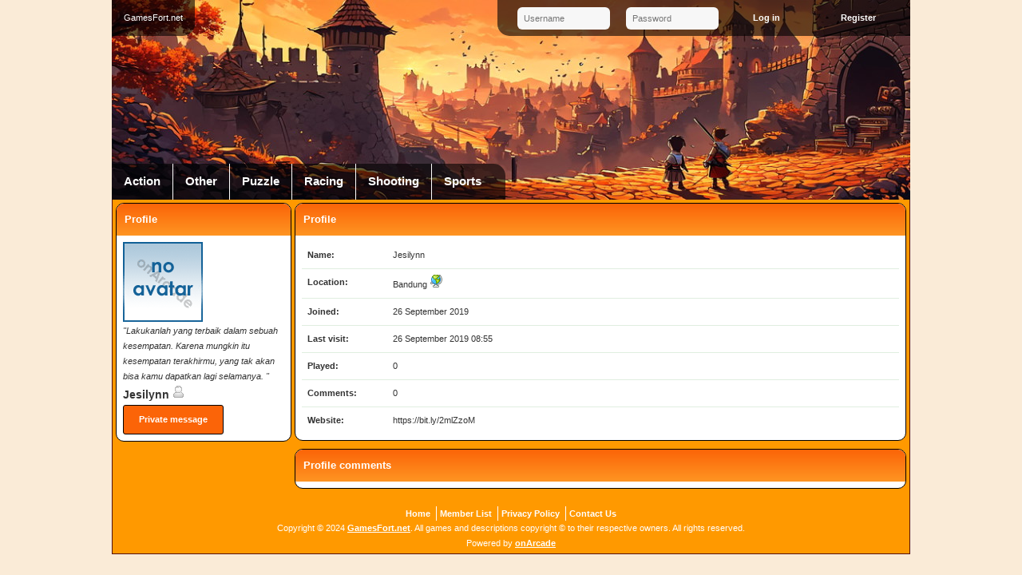

--- FILE ---
content_type: text/html; charset=UTF-8
request_url: https://www.gamesfort.net/profile/33512/Jesilynn.html
body_size: 1619
content:
<!DOCTYPE html PUBLIC "-//W3C//DTD XHTML 1.0 Transitional//EN" "http://www.w3.org/TR/xhtml1/DTD/xhtml1-transitional.dtd">

<html xmlns="http://www.w3.org/1999/xhtml">

<head>
<meta http-equiv="Content-Type" content="text/html; charset=UTF-8" />
<link rel="shortcut icon" href="https://www.gamesfort.net/favicon.ico" type="image/x-icon" />
<title>Jesilynn - GamesFort.net</title>
<link rel="alternate" type="application/rss+xml" title="Newest Files (RSS 2.0)" href="https://www.gamesfort.net/rss.php?r=newest&amp;l=10" />

<meta name="viewport" content="width=device-width" />

<link rel="stylesheet" type="text/css" href="https://www.gamesfort.net/templates/gamesfort/style.css" />
<link rel="stylesheet" type="text/css" href="https://www.gamesfort.net/templates/gamesfort/mobile.css" />
<meta name="description" content="Free flash arcade with more many cool games. New games added daily." />
<meta name="keywords" content="Jesilynn, games, online games, flash, online, fun, play, sport, gamesfort, fort, kids, arcade" />

<script type="text/javascript">
  var siteurl = "https://www.gamesfort.net/";
  var lang = {"sure_delete":"Are you sure you want to delete it?","newer":"Newer","older":"Older","delete":"Delete"};
</script>
<script type="text/javascript" src="https://www.gamesfort.net/jscripts/jquery.js?v=69"></script>
<script type="text/javascript" src="https://www.gamesfort.net/templates/gamesfort/template.js?v=69"></script>
<script type="text/javascript" src="https://www.gamesfort.net/jscripts/global.js?v=69"></script>
<script type="text/javascript" src="https://www.gamesfort.net/jscripts/profile.js"></script><link rel="stylesheet" type="text/css" href="https://www.gamesfort.net/templates/gamesfort/profile.css" />
</head>
<body>

<div id="header">
  <div id="mobile_menu">
    <a href="" id="member_menu_switch"></a>
    <a href="" id="categories_menu_switch"></a>
  </div>
  <a href="https://www.gamesfort.net/" id="home"><h1>GamesFort.net</h1></a>
  <script type="text/javascript"> mobileMenu.init(); </script>
  <div id="member_menu">
    <form action="https://www.gamesfort.net/login.php" method="post">
      <input type="text" name="username" maxlength="25" placeholder="Username" />
      <input type="password" name="password" placeholder="Password" />
      <input type="hidden" name="remember" value="1" />
      <input type="submit" name="submit" value="Log in" class="button" />
      <a href="https://www.gamesfort.net/profile.php?a=register" class="button">Register</a>
    </form>
  </div>
  <ul id="categories">
    <li class="first"><a href="https://www.gamesfort.net/category/1/Action">Action</a></li>
    <li><a href="https://www.gamesfort.net/category/7/Other">Other</a></li>
    <li><a href="https://www.gamesfort.net/category/2/Puzzle">Puzzle</a></li>
    <li><a href="https://www.gamesfort.net/category/6/Racing">Racing</a></li>
    <li><a href="https://www.gamesfort.net/category/4/Shooting">Shooting</a></li>
    <li><a href="https://www.gamesfort.net/category/3/Sports">Sports</a></li>
  </ul>
</div>
<div id="main">  <div id="profile_menu">
    <div class="content_box_2">
      <h3>Profile</h3>
      <div class="content">
        <p><img src="https://www.gamesfort.net/images/noavatar.gif" alt="Jesilynn" title="Jesilynn" /></p>
        <p class="italic">&quot;Lakukanlah yang terbaik dalam sebuah kesempatan. Karena mungkin itu kesempatan terakhirmu, yang tak akan bisa kamu dapatkan lagi selamanya.

&quot;</p>
        <p><a href="https://www.gamesfort.net/profile/33512/Jesilynn.html" class="username">Jesilynn <img src="https://www.gamesfort.net/images/offline.png" alt="Offline" title="Offline" border="0" alt="" /></a></p>
        <p><a href="https://www.gamesfort.net/privatemessages.php?a=compose&amp;u=33512" class="button">Private message</a></p>
      </div>
    </div>
  </div>
  <div id="profile_contents">
    <div class="content_box">
      <h2>Profile</h2>
      <div class="content">
        <div class="line">
          <p class="label">Name:</p>
          <p>Jesilynn</p>
        </div>
        <div class="line">
          <p class="label">Location:</p>
          <p id="user_location">
            <span>Bandung</span>
            <img src="https://www.gamesfort.net/images/globe.png" alt="" />
          </p>
        </div>
        <div class="line">
          <p class="label">Joined:</p>
          <p>26 September 2019</p>
        </div>
        <div class="line">
          <p class="label">Last visit:</p>
          <p>26 September 2019 08:55</p>
        </div>
        <div class="line">
          <p class="label">Played:</p>
          <p>0</p>
        </div>
        <div class="line">
          <p class="label">Comments:</p>
          <p>0</p>
        </div>
        <div class="line">
          <p class="label">Website:</p>
          <p>https://bit.ly/2mlZzoM</p>
        </div>
      </div>
    </div>
    <div class="content_box">
      <h2>Profile comments</h2>
      <div class="content">
        <div id="comments"></div>
        <script type="text/javascript">
          profile.comments = {"comments":[],"next":0,"previous":0};
        </script>
      </div>
    </div>
    <script type="text/javascript">
      profile.init(33512);
    </script>
  </div>  <div class="clear"></div>
</div>
<div id="footer">
  <ul id="footer_menu">
    <li class="first"><a href="https://www.gamesfort.net/">Home</a></li>
    <li><a href="https://www.gamesfort.net/memberlist.php">Member List</a></li>
    <li><a href="/page/privacy-policy.html">Privacy Policy</a></li>
    <li><a href="https://www.gamesfort.net/contact.php">Contact Us</a></li>
  </ul>
  <p>Copyright &copy; 2024 <a href="https://www.gamesfort.net/">GamesFort.net</a>. All games and descriptions copyright &copy; to their respective owners. All rights reserved.</p>
  <p>
    <!-- onArcade 2.5 -->
    Powered by <a href="http://www.onarcade.com">onArcade</a>
  </p>
</div>

<script defer src="https://static.cloudflareinsights.com/beacon.min.js/vcd15cbe7772f49c399c6a5babf22c1241717689176015" integrity="sha512-ZpsOmlRQV6y907TI0dKBHq9Md29nnaEIPlkf84rnaERnq6zvWvPUqr2ft8M1aS28oN72PdrCzSjY4U6VaAw1EQ==" data-cf-beacon='{"version":"2024.11.0","token":"656b158ef7374d4ba9f2f92e7a5363a2","r":1,"server_timing":{"name":{"cfCacheStatus":true,"cfEdge":true,"cfExtPri":true,"cfL4":true,"cfOrigin":true,"cfSpeedBrain":true},"location_startswith":null}}' crossorigin="anonymous"></script>
</body>

</html>